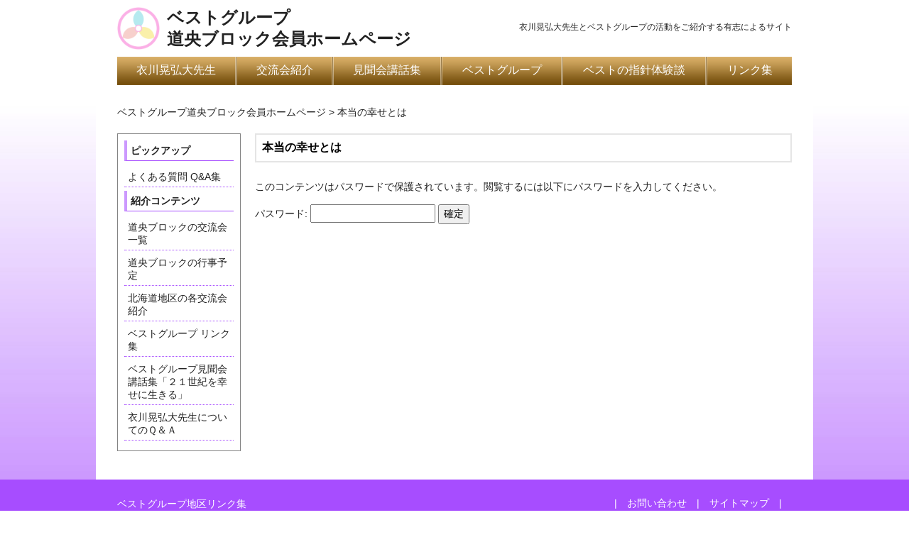

--- FILE ---
content_type: text/html; charset=UTF-8
request_url: https://www.hokkaido-area.net/intro/
body_size: 5330
content:
<!DOCTYPE html PUBLIC "-//W3C//DTD XHTML 1.0 Transitional//EN" "http://www.w3.org/TR/xhtml1/DTD/xhtml1-transitional.dtd">
<html xmlns="http://www.w3.org/1999/xhtml" xml:lang="ja" lang="ja">
<head>

<!-- Google tag (gtag.js) -->
<script async src="https://www.googletagmanager.com/gtag/js?id=G-1T69D5W48Y"></script>
<script>
  window.dataLayer = window.dataLayer || [];
  function gtag(){dataLayer.push(arguments);}
  gtag('js', new Date());

  gtag('config', 'G-1T69D5W48Y');
  gtag('config', 'UA-1423303-16');
</script>

<title>本当の幸せとは | ベストグループ道央ブロック会員ホームページ</title>
<meta http-equiv="Content-Type" content="text/html; charset=utf-8" />
<meta http-equiv="content-script-type" content="text/javascript" />
<meta http-equiv="content-style-type" content="text/css" />
<link rel="shortcut icon" href="https://www.hokkaido-area.net/wp-content/themes/BestGroup/img/favicon.ico" />

<link href="https://www.hokkaido-area.net/wp-content/themes/BestGroup/css/reset.css?ver=1.0" rel="stylesheet" type="text/css" />
<link href="https://www.hokkaido-area.net/wp-content/themes/BestGroup/css/base.css?ver=1.0" rel="stylesheet" type="text/css" />

<link href="https://www.hokkaido-area.net/wp-content/themes/BestGroup/css/contents.css" rel="stylesheet" type="text/css" />


<script src="https://www.hokkaido-area.net/wp-content/themes/BestGroup/js/jquery-1.10.2.min.js" type="text/javascript"></script>
<script src="https://www.hokkaido-area.net/wp-content/themes/BestGroup/js/jquery.tile.js" type="text/javascript"></script>

<script src="https://www.hokkaido-area.net/wp-content/themes/BestGroup/js/swap.js" type="text/javascript"></script>
<script src="https://www.hokkaido-area.net/wp-content/themes/BestGroup/js/jquery.tile.js" type="text/javascript"></script>
<script type="text/javascript">
$(window).load(function(){$(".news_list li").tile(2);$("#theme-title li").tile(2);$(".thumpostlist ul li").tile(2);});
</script>

<meta name='robots' content='max-image-preview:large' />

<!-- All In One SEO Pack 3.6.2[522,529] -->
<link rel="canonical" href="https://www.hokkaido-area.net/intro/" />
<!-- All In One SEO Pack -->
<script type="text/javascript">
window._wpemojiSettings = {"baseUrl":"https:\/\/s.w.org\/images\/core\/emoji\/14.0.0\/72x72\/","ext":".png","svgUrl":"https:\/\/s.w.org\/images\/core\/emoji\/14.0.0\/svg\/","svgExt":".svg","source":{"concatemoji":"https:\/\/www.hokkaido-area.net\/wp-includes\/js\/wp-emoji-release.min.js?ver=6.2.8"}};
/*! This file is auto-generated */
!function(e,a,t){var n,r,o,i=a.createElement("canvas"),p=i.getContext&&i.getContext("2d");function s(e,t){p.clearRect(0,0,i.width,i.height),p.fillText(e,0,0);e=i.toDataURL();return p.clearRect(0,0,i.width,i.height),p.fillText(t,0,0),e===i.toDataURL()}function c(e){var t=a.createElement("script");t.src=e,t.defer=t.type="text/javascript",a.getElementsByTagName("head")[0].appendChild(t)}for(o=Array("flag","emoji"),t.supports={everything:!0,everythingExceptFlag:!0},r=0;r<o.length;r++)t.supports[o[r]]=function(e){if(p&&p.fillText)switch(p.textBaseline="top",p.font="600 32px Arial",e){case"flag":return s("\ud83c\udff3\ufe0f\u200d\u26a7\ufe0f","\ud83c\udff3\ufe0f\u200b\u26a7\ufe0f")?!1:!s("\ud83c\uddfa\ud83c\uddf3","\ud83c\uddfa\u200b\ud83c\uddf3")&&!s("\ud83c\udff4\udb40\udc67\udb40\udc62\udb40\udc65\udb40\udc6e\udb40\udc67\udb40\udc7f","\ud83c\udff4\u200b\udb40\udc67\u200b\udb40\udc62\u200b\udb40\udc65\u200b\udb40\udc6e\u200b\udb40\udc67\u200b\udb40\udc7f");case"emoji":return!s("\ud83e\udef1\ud83c\udffb\u200d\ud83e\udef2\ud83c\udfff","\ud83e\udef1\ud83c\udffb\u200b\ud83e\udef2\ud83c\udfff")}return!1}(o[r]),t.supports.everything=t.supports.everything&&t.supports[o[r]],"flag"!==o[r]&&(t.supports.everythingExceptFlag=t.supports.everythingExceptFlag&&t.supports[o[r]]);t.supports.everythingExceptFlag=t.supports.everythingExceptFlag&&!t.supports.flag,t.DOMReady=!1,t.readyCallback=function(){t.DOMReady=!0},t.supports.everything||(n=function(){t.readyCallback()},a.addEventListener?(a.addEventListener("DOMContentLoaded",n,!1),e.addEventListener("load",n,!1)):(e.attachEvent("onload",n),a.attachEvent("onreadystatechange",function(){"complete"===a.readyState&&t.readyCallback()})),(e=t.source||{}).concatemoji?c(e.concatemoji):e.wpemoji&&e.twemoji&&(c(e.twemoji),c(e.wpemoji)))}(window,document,window._wpemojiSettings);
</script>
<style type="text/css">
img.wp-smiley,
img.emoji {
	display: inline !important;
	border: none !important;
	box-shadow: none !important;
	height: 1em !important;
	width: 1em !important;
	margin: 0 0.07em !important;
	vertical-align: -0.1em !important;
	background: none !important;
	padding: 0 !important;
}
</style>
	<link rel='stylesheet' id='wp-block-library-css' href='https://www.hokkaido-area.net/wp-includes/css/dist/block-library/style.min.css?ver=6.2.8' type='text/css' media='all' />
<link rel='stylesheet' id='classic-theme-styles-css' href='https://www.hokkaido-area.net/wp-includes/css/classic-themes.min.css?ver=6.2.8' type='text/css' media='all' />
<style id='global-styles-inline-css' type='text/css'>
body{--wp--preset--color--black: #000000;--wp--preset--color--cyan-bluish-gray: #abb8c3;--wp--preset--color--white: #ffffff;--wp--preset--color--pale-pink: #f78da7;--wp--preset--color--vivid-red: #cf2e2e;--wp--preset--color--luminous-vivid-orange: #ff6900;--wp--preset--color--luminous-vivid-amber: #fcb900;--wp--preset--color--light-green-cyan: #7bdcb5;--wp--preset--color--vivid-green-cyan: #00d084;--wp--preset--color--pale-cyan-blue: #8ed1fc;--wp--preset--color--vivid-cyan-blue: #0693e3;--wp--preset--color--vivid-purple: #9b51e0;--wp--preset--gradient--vivid-cyan-blue-to-vivid-purple: linear-gradient(135deg,rgba(6,147,227,1) 0%,rgb(155,81,224) 100%);--wp--preset--gradient--light-green-cyan-to-vivid-green-cyan: linear-gradient(135deg,rgb(122,220,180) 0%,rgb(0,208,130) 100%);--wp--preset--gradient--luminous-vivid-amber-to-luminous-vivid-orange: linear-gradient(135deg,rgba(252,185,0,1) 0%,rgba(255,105,0,1) 100%);--wp--preset--gradient--luminous-vivid-orange-to-vivid-red: linear-gradient(135deg,rgba(255,105,0,1) 0%,rgb(207,46,46) 100%);--wp--preset--gradient--very-light-gray-to-cyan-bluish-gray: linear-gradient(135deg,rgb(238,238,238) 0%,rgb(169,184,195) 100%);--wp--preset--gradient--cool-to-warm-spectrum: linear-gradient(135deg,rgb(74,234,220) 0%,rgb(151,120,209) 20%,rgb(207,42,186) 40%,rgb(238,44,130) 60%,rgb(251,105,98) 80%,rgb(254,248,76) 100%);--wp--preset--gradient--blush-light-purple: linear-gradient(135deg,rgb(255,206,236) 0%,rgb(152,150,240) 100%);--wp--preset--gradient--blush-bordeaux: linear-gradient(135deg,rgb(254,205,165) 0%,rgb(254,45,45) 50%,rgb(107,0,62) 100%);--wp--preset--gradient--luminous-dusk: linear-gradient(135deg,rgb(255,203,112) 0%,rgb(199,81,192) 50%,rgb(65,88,208) 100%);--wp--preset--gradient--pale-ocean: linear-gradient(135deg,rgb(255,245,203) 0%,rgb(182,227,212) 50%,rgb(51,167,181) 100%);--wp--preset--gradient--electric-grass: linear-gradient(135deg,rgb(202,248,128) 0%,rgb(113,206,126) 100%);--wp--preset--gradient--midnight: linear-gradient(135deg,rgb(2,3,129) 0%,rgb(40,116,252) 100%);--wp--preset--duotone--dark-grayscale: url('#wp-duotone-dark-grayscale');--wp--preset--duotone--grayscale: url('#wp-duotone-grayscale');--wp--preset--duotone--purple-yellow: url('#wp-duotone-purple-yellow');--wp--preset--duotone--blue-red: url('#wp-duotone-blue-red');--wp--preset--duotone--midnight: url('#wp-duotone-midnight');--wp--preset--duotone--magenta-yellow: url('#wp-duotone-magenta-yellow');--wp--preset--duotone--purple-green: url('#wp-duotone-purple-green');--wp--preset--duotone--blue-orange: url('#wp-duotone-blue-orange');--wp--preset--font-size--small: 13px;--wp--preset--font-size--medium: 20px;--wp--preset--font-size--large: 36px;--wp--preset--font-size--x-large: 42px;--wp--preset--spacing--20: 0.44rem;--wp--preset--spacing--30: 0.67rem;--wp--preset--spacing--40: 1rem;--wp--preset--spacing--50: 1.5rem;--wp--preset--spacing--60: 2.25rem;--wp--preset--spacing--70: 3.38rem;--wp--preset--spacing--80: 5.06rem;--wp--preset--shadow--natural: 6px 6px 9px rgba(0, 0, 0, 0.2);--wp--preset--shadow--deep: 12px 12px 50px rgba(0, 0, 0, 0.4);--wp--preset--shadow--sharp: 6px 6px 0px rgba(0, 0, 0, 0.2);--wp--preset--shadow--outlined: 6px 6px 0px -3px rgba(255, 255, 255, 1), 6px 6px rgba(0, 0, 0, 1);--wp--preset--shadow--crisp: 6px 6px 0px rgba(0, 0, 0, 1);}:where(.is-layout-flex){gap: 0.5em;}body .is-layout-flow > .alignleft{float: left;margin-inline-start: 0;margin-inline-end: 2em;}body .is-layout-flow > .alignright{float: right;margin-inline-start: 2em;margin-inline-end: 0;}body .is-layout-flow > .aligncenter{margin-left: auto !important;margin-right: auto !important;}body .is-layout-constrained > .alignleft{float: left;margin-inline-start: 0;margin-inline-end: 2em;}body .is-layout-constrained > .alignright{float: right;margin-inline-start: 2em;margin-inline-end: 0;}body .is-layout-constrained > .aligncenter{margin-left: auto !important;margin-right: auto !important;}body .is-layout-constrained > :where(:not(.alignleft):not(.alignright):not(.alignfull)){max-width: var(--wp--style--global--content-size);margin-left: auto !important;margin-right: auto !important;}body .is-layout-constrained > .alignwide{max-width: var(--wp--style--global--wide-size);}body .is-layout-flex{display: flex;}body .is-layout-flex{flex-wrap: wrap;align-items: center;}body .is-layout-flex > *{margin: 0;}:where(.wp-block-columns.is-layout-flex){gap: 2em;}.has-black-color{color: var(--wp--preset--color--black) !important;}.has-cyan-bluish-gray-color{color: var(--wp--preset--color--cyan-bluish-gray) !important;}.has-white-color{color: var(--wp--preset--color--white) !important;}.has-pale-pink-color{color: var(--wp--preset--color--pale-pink) !important;}.has-vivid-red-color{color: var(--wp--preset--color--vivid-red) !important;}.has-luminous-vivid-orange-color{color: var(--wp--preset--color--luminous-vivid-orange) !important;}.has-luminous-vivid-amber-color{color: var(--wp--preset--color--luminous-vivid-amber) !important;}.has-light-green-cyan-color{color: var(--wp--preset--color--light-green-cyan) !important;}.has-vivid-green-cyan-color{color: var(--wp--preset--color--vivid-green-cyan) !important;}.has-pale-cyan-blue-color{color: var(--wp--preset--color--pale-cyan-blue) !important;}.has-vivid-cyan-blue-color{color: var(--wp--preset--color--vivid-cyan-blue) !important;}.has-vivid-purple-color{color: var(--wp--preset--color--vivid-purple) !important;}.has-black-background-color{background-color: var(--wp--preset--color--black) !important;}.has-cyan-bluish-gray-background-color{background-color: var(--wp--preset--color--cyan-bluish-gray) !important;}.has-white-background-color{background-color: var(--wp--preset--color--white) !important;}.has-pale-pink-background-color{background-color: var(--wp--preset--color--pale-pink) !important;}.has-vivid-red-background-color{background-color: var(--wp--preset--color--vivid-red) !important;}.has-luminous-vivid-orange-background-color{background-color: var(--wp--preset--color--luminous-vivid-orange) !important;}.has-luminous-vivid-amber-background-color{background-color: var(--wp--preset--color--luminous-vivid-amber) !important;}.has-light-green-cyan-background-color{background-color: var(--wp--preset--color--light-green-cyan) !important;}.has-vivid-green-cyan-background-color{background-color: var(--wp--preset--color--vivid-green-cyan) !important;}.has-pale-cyan-blue-background-color{background-color: var(--wp--preset--color--pale-cyan-blue) !important;}.has-vivid-cyan-blue-background-color{background-color: var(--wp--preset--color--vivid-cyan-blue) !important;}.has-vivid-purple-background-color{background-color: var(--wp--preset--color--vivid-purple) !important;}.has-black-border-color{border-color: var(--wp--preset--color--black) !important;}.has-cyan-bluish-gray-border-color{border-color: var(--wp--preset--color--cyan-bluish-gray) !important;}.has-white-border-color{border-color: var(--wp--preset--color--white) !important;}.has-pale-pink-border-color{border-color: var(--wp--preset--color--pale-pink) !important;}.has-vivid-red-border-color{border-color: var(--wp--preset--color--vivid-red) !important;}.has-luminous-vivid-orange-border-color{border-color: var(--wp--preset--color--luminous-vivid-orange) !important;}.has-luminous-vivid-amber-border-color{border-color: var(--wp--preset--color--luminous-vivid-amber) !important;}.has-light-green-cyan-border-color{border-color: var(--wp--preset--color--light-green-cyan) !important;}.has-vivid-green-cyan-border-color{border-color: var(--wp--preset--color--vivid-green-cyan) !important;}.has-pale-cyan-blue-border-color{border-color: var(--wp--preset--color--pale-cyan-blue) !important;}.has-vivid-cyan-blue-border-color{border-color: var(--wp--preset--color--vivid-cyan-blue) !important;}.has-vivid-purple-border-color{border-color: var(--wp--preset--color--vivid-purple) !important;}.has-vivid-cyan-blue-to-vivid-purple-gradient-background{background: var(--wp--preset--gradient--vivid-cyan-blue-to-vivid-purple) !important;}.has-light-green-cyan-to-vivid-green-cyan-gradient-background{background: var(--wp--preset--gradient--light-green-cyan-to-vivid-green-cyan) !important;}.has-luminous-vivid-amber-to-luminous-vivid-orange-gradient-background{background: var(--wp--preset--gradient--luminous-vivid-amber-to-luminous-vivid-orange) !important;}.has-luminous-vivid-orange-to-vivid-red-gradient-background{background: var(--wp--preset--gradient--luminous-vivid-orange-to-vivid-red) !important;}.has-very-light-gray-to-cyan-bluish-gray-gradient-background{background: var(--wp--preset--gradient--very-light-gray-to-cyan-bluish-gray) !important;}.has-cool-to-warm-spectrum-gradient-background{background: var(--wp--preset--gradient--cool-to-warm-spectrum) !important;}.has-blush-light-purple-gradient-background{background: var(--wp--preset--gradient--blush-light-purple) !important;}.has-blush-bordeaux-gradient-background{background: var(--wp--preset--gradient--blush-bordeaux) !important;}.has-luminous-dusk-gradient-background{background: var(--wp--preset--gradient--luminous-dusk) !important;}.has-pale-ocean-gradient-background{background: var(--wp--preset--gradient--pale-ocean) !important;}.has-electric-grass-gradient-background{background: var(--wp--preset--gradient--electric-grass) !important;}.has-midnight-gradient-background{background: var(--wp--preset--gradient--midnight) !important;}.has-small-font-size{font-size: var(--wp--preset--font-size--small) !important;}.has-medium-font-size{font-size: var(--wp--preset--font-size--medium) !important;}.has-large-font-size{font-size: var(--wp--preset--font-size--large) !important;}.has-x-large-font-size{font-size: var(--wp--preset--font-size--x-large) !important;}
.wp-block-navigation a:where(:not(.wp-element-button)){color: inherit;}
:where(.wp-block-columns.is-layout-flex){gap: 2em;}
.wp-block-pullquote{font-size: 1.5em;line-height: 1.6;}
</style>
<link rel="https://api.w.org/" href="https://www.hokkaido-area.net/wp-json/" /><link rel="alternate" type="application/json" href="https://www.hokkaido-area.net/wp-json/wp/v2/pages/1237" /><link rel="EditURI" type="application/rsd+xml" title="RSD" href="https://www.hokkaido-area.net/xmlrpc.php?rsd" />
<link rel="wlwmanifest" type="application/wlwmanifest+xml" href="https://www.hokkaido-area.net/wp-includes/wlwmanifest.xml" />
<meta name="generator" content="WordPress 6.2.8" />
<link rel='shortlink' href='https://www.hokkaido-area.net/?p=1237' />
<link rel="alternate" type="application/json+oembed" href="https://www.hokkaido-area.net/wp-json/oembed/1.0/embed?url=https%3A%2F%2Fwww.hokkaido-area.net%2Fintro%2F" />
<link rel="alternate" type="text/xml+oembed" href="https://www.hokkaido-area.net/wp-json/oembed/1.0/embed?url=https%3A%2F%2Fwww.hokkaido-area.net%2Fintro%2F&#038;format=xml" />
<style>.post-password-form p { margin-bottom:10px; }.post-password-form input { padding:3px 6px; margin-bottom:10px; }</style></head>
<body>

<div id="contents-wrap">
<div id="header">
	<p id="logo"><a href="https://www.hokkaido-area.net">ベストグループ<br />道央ブロック会員ホームページ</a></p>
	<h1>衣川晃弘大先生とベストグループの活動をご紹介する有志によるサイト</h1>
	<table id="nav">
		<tr>
<td><a href="https://www.kinugawa.at/" target="_blank">衣川晃弘大先生</a></td>
<td class="bar"><img src="https://www.hokkaido-area.net/wp-content/themes/BestGroup/img/bar.png" /></td>
<td><a href="https://www.hokkaido-area.net/doo-meeting/">交流会紹介</a></td>
<td class="bar"><img src="https://www.hokkaido-area.net/wp-content/themes/BestGroup/img/bar.png" /></td>
<td><a href="https://www.hokkaido-area.net/kowashu/">見聞会講話集</a></td>
<td class="bar"><img src="https://www.hokkaido-area.net/wp-content/themes/BestGroup/img/bar.png" /></td>
<td><a href="https://www.bestgroup.jp/" target="_blank">ベストグループ</a></td>
<td class="bar"><img src="https://www.hokkaido-area.net/wp-content/themes/BestGroup/img/bar.png" /></td>
<td><a href="https://www.hokkaido-area.net/taikendan/">ベストの指針体験談</a></td>
<td class="bar"><img src="https://www.hokkaido-area.net/wp-content/themes/BestGroup/img/bar.png" /></td>
<td><a href="https://www.hokkaido-area.net/best-link/">リンク集</a></td>
		</tr>
	</table>
</div><!-- header end -->

<div id="contents">
	<div id="pan">
		<ol>
<li><a href="https://www.hokkaido-area.net">ベストグループ道央ブロック会員ホームページ</a>&nbsp;&gt;&nbsp;</li>
<li>本当の幸せとは</li>
		</ol>
	</div>

<div id="side">
	<ul>
<li class="divider">ピックアップ</li>
<li><a href="https://www.hokkaido-area.net/question/">よくある質問 Q&#038;A集</a></li>
	</ul>
	<ul>
<li class="divider">紹介コンテンツ</li>
<li><a href="https://www.hokkaido-area.net/doo-meeting/">道央ブロックの交流会一覧</a></li>
<li><a href="https://www.hokkaido-area.net/events/doo-gyoji/">道央ブロックの行事予定</a></li>
<li><a href="https://www.hokkaido-area.net/meeting/">北海道地区の各交流会紹介</a></li>
<li><a href="https://www.hokkaido-area.net/best-link/">ベストグループ リンク集</a></li>
<li><a href="https://www.hokkaido-area.net/kowashu/">ベストグループ見聞会講話集「２１世紀を幸せに生きる」</a></li>
<li><a href="https://www.hokkaido-area.net/osensei-qa/">衣川晃弘大先生についてのＱ＆Ａ</a></li>
	</ul>
</div>

    <div id="main">
		<h2 class="title">本当の幸せとは</h2>
		<div class="page-contents">
			<div class="postdetail">
<form action="https://www.hokkaido-area.net/wp-login.php?action=postpass" class="post-password-form" method="post">
<p>このコンテンツはパスワードで保護されています。閲覧するには以下にパスワードを入力してください。</p>
<p><label for="pwbox-1237">パスワード: <input name="post_password" id="pwbox-1237" type="password" spellcheck="false" size="20" /></label> <input type="submit" name="Submit" value="確定" /></p>
</form>
			</div>
		</div>
    </div>
</div><!-- contents end -->

</div>
<div id="footer">
	<div id="footer_inner">
		<div class="others">
			<h2>ベストグループ地区リンク集</h2>
			<ul>
				<li><a href="https://www.hokkaido-area.net/" target="_blank" rel="noopener noreferrer">道央ブロック</a>/</li>
				<li><a href="https://south.hokkaido-area.net/" target="_blank" rel="noopener noreferrer">道南ブロック</a>/</li>
				<li><a href="https://northeast.hokkaido-area.net/" target="_blank" rel="noopener noreferrer">道北道東ブロック</a>/</li>
				<li><a href="https://www.tohoku-bgroup.net/" target="_blank" rel="noopener noreferrer">東北北ブロック</a>/</li>
				<li><a href="https://minami.tohoku-bgroup.net/" target="_blank" rel="noopener noreferrer">東北南ブロック</a>/</li>
				<li><a href="https://tokyo.kantob.net/" target="_blank" rel="noopener noreferrer">関東東京ブロック</a>/</li>
				<li><a href="https://saitama.kantob.net/" target="_blank" rel="noopener noreferrer">関東埼玉ブロック</a>/</li>
				<li><a href="https://chiba.kantob.net/" target="_blank" rel="noopener noreferrer">関東千葉ブロック</a>/</li>
				<li><a href="https://kanagawa.kantob.net/" target="_blank" rel="noopener noreferrer">関東神奈川・静岡ブロック</a>/</li>
				<li><a href="https://www.kita-kantob.net/" target="_blank" rel="noopener noreferrer">北関東ブロック</a>/</li>
				<li><a href="https://www.koshinetsu.net/" target="_blank" rel="noopener noreferrer">甲信越地区</a>/</li>
				<li><a href="https://www.best-chubu.net/" target="_blank" rel="noopener noreferrer">中部東ブロック</a>/</li>
				<li><a href="https://www.best-chubu-w.net/" target="_blank" rel="noopener noreferrer">中部西ブロック</a>/</li>
				<li><a href="https://www.b-hokuriku.net/" target="_blank" rel="noopener noreferrer">北陸東ブロック</a>/</li>
				<li><a href="https://www.hokuriku-w.net/" target="_blank" rel="noopener noreferrer">北陸西ブロック</a>/</li>
				<li><a href="https://osaka.b-kansai.net/" target="_blank" rel="noopener noreferrer">関西大阪ブロック</a>/</li>
				<li><a href="https://wakayama.b-kansai.net/" target="_blank" rel="noopener noreferrer">関西和歌山ブロック</a>/</li>
				<li><a href="https://hyougo.b-kansai.net/" target="_blank" rel="noopener noreferrer">関西兵庫ブロック</a>/</li>
				<li><a href="https://www.keijina.net/" target="_blank" rel="noopener noreferrer">京滋奈ブロック</a>/</li>
				<li><a href="https://www.chushikoku-group.net/" target="_blank" rel="noopener noreferrer">中国ブロック</a>/</li>
				<li><a href="https://shikoku.chushikoku-group.net/" target="_blank" rel="noopener noreferrer">四国ブロック</a>/</li>
				<li><a href="https://www.kyushu-chiku.net/" target="_blank" rel="noopener noreferrer">九州北ブロック</a>/</li>
				<li><a href="https://center.kyushu-chiku.net/" target="_blank" rel="noopener noreferrer">九州中ブロック</a>/</li>
				<li><a href="https://south.kyushu-chiku.net/" target="_blank" rel="noopener noreferrer">九州南ブロック</a>/</li>
				<li><a href="https://www.best-oki.net/" target="_blank" rel="noopener noreferrer">沖縄ブロック</a>/</li>
			</ul>
		</div>
		<ul id="sub_nav">
<li>　|　<a href="https://www.bestgroup.jp/contact/" target="_blank">お問い合わせ</a>　|　</li>
<li><a href="https://www.hokkaido-area.net/sitemap/">サイトマップ</a>　|　</li>
		</ul>
	</div>
	<p id="copyright">Copyright(C) 2014 BestGroup Hokkaido Block Member All Right Reserved.</p>
</div><!-- footer end -->

</body>
</html>




--- FILE ---
content_type: text/css
request_url: https://www.hokkaido-area.net/wp-content/themes/BestGroup/css/base.css?ver=1.0
body_size: 1101
content:
/*@charset "utf-8";*/


body {
	font: 14px "Lucida Grande", "ヒラギノ角ゴ Pro W3", "Hiragino Kaku Gothic Pro W3","ＭＳ Ｐゴシック", "MS P Gothic", Geneva, Arial, Verdana, sans-serif;
	text-align:left;
        color:#222222;
        background-image:url(/wp-content/themes/BestGroup/img/background.jpg);
        background-repeat: repeat-x;
        background-color: #CC99FE;
}

/* link style */

a:hover img{
	opacity:0.8;
	filter: alpha(opacity=80);
}

a:link {
	color:#222222;
	text-decoration:none;
}
a:visited {
	color:#222222;
	text-decoration:none;
}
a:hover {
	color:#666666;
	text-decoration:underline;
}

a:active {
	color:#222222;
	text-decoration:none;
}

/*----------------------------------
 aling
------------------------------------*/
.left {
	text-align:left;
}

.center {
	text-align:center;
}

.right {
	text-align:right;
	
}
.layoutCenter {
	margin:0 auto;
}

/*----------------------------------
 float
------------------------------------*/
.floatLeft {
	float:left;
}

.floatRight {
	float:right;
}

.fl-clear {
	clear:both;
}

/*----------------------------------
 img_margin
------------------------------------*/
.bm10 {
	margin-bottom:10px;
}

.bm20 {
	margin-bottom:20px;
}

.bm30 {
	margin-bottom:30px;
}

.bm40 {
	margin-bottom:40px;
}

.bm70 {
	margin-bottom:70px;
}

.left_img {
	margin-right:20px;
	margin-bottom:20px;
}

.right_img {
	margin-left:20px;
	margin-bottom:20px;
}

/*------------------------------------
 header
------------------------------------*/

#header {
	width:950px;
	margin:0 auto 30px;
}

#logo {
	float:left;
	margin:10px 0;
}

#logo a {
	display: block;
	height: 60px;
	padding-left: 70px;
	background-image: url(/wp-content/themes/BestGroup/img/bestmark.png);
	background-size: 60px 60px;
	background-position: left top;
	background-repeat: no-repeat;
	font-family: 'Noto Serif JP', serif;
	font-size: 24px;
	font-weight: bold;
	line-height: 30px;
}

#logo a:hover {
	text-decoration: none;
}

#header h1 {
	margin-top:30px;
	font-size:12px;
	float:right;
}

/*------------------------------------
 nav
------------------------------------*/

#nav {
	width:100%;
	margin-bottom:30px;
	background:url(/wp-content/themes/BestGroup/img/nav_bg.gif) top left repeat;
	clear:both;
}

#nav td {
	text-align:center;
	padding:0;
	font-size:16px;
	color:#fff;
}

#nav td:hover {
	background:url(/wp-content/themes/BestGroup/img/nav_bg_on.gif) top left repeat-x;
}

#nav a {
	padding:10px 25px;
}

#nav .bar:hover {
	padding:0;
	background:url(/wp-content/themes/BestGroup/img/nav_bg.gif) top left repeat;
}

#nav td a:link {
	color:#ffffff;
	text-decoration:none;
}

#nav td a:visited {
	color:#ffffff;
	text-decoration:none;
}

#nav td a:hover {
	color:#ffffff;
	text-decoration:none;
}

#nav td a:active {
	color:#ffffff;
	text-decoration:none;
}

/*------------------------------------
 contents
------------------------------------*/

h2.title {
	font-size:16px;
	color:#000000;
	margin-bottom:5px;
	clear:both;
}

span.new {
	margin-left:10px;
	color:#ff0000;
}

/*------------------------------------
 footer
------------------------------------*/

#footer {
	width:100%;
	background:#A74DFF;
	color:#ffffff;
	overflow:hidden;
}

#footer_inner {
	width:950px;
	padding:25px 0;
	margin:0 auto;
	overflow:hidden;
}

#footer .shop {
	width:60%;
	float:left;
}

#footer .shop img {
	float:left;
	margin-right:10px;
}

#footer .shop p {
	margin-top:5px;
}

#copyright {
	padding:8px 0;
	font-size:10px;
	background:#8100FF;
	color:#ffffff;
	text-align:center;
}

#sub_nav {
	float:right;
}

#sub_nav li {
	float:left;
}

#sub_nav a:link {
	color:#ffffff;
}

#sub_nav a:visited {
	color:#ffffff;
}

#sub_nav a:hover {
	color:#ffffff;
}

#sub_nav a:active {
	color:#ffffff;
}


#footer .others {
	width:60%;
	float:left;
        line-height:130%;
}
#footer .others h2 {
    margin-bottom:5px;
}

#footer .others li {
    float: left;
    margin-right: 5px;
}

#footer .others a:link {
        color:#ffffff;
}
#footer .others a:visited {
        color:#ffffff;
}
#footer .others a:hover {
        color:#ffffff;
}
#footer .others a:active {
        color:#ffffff;
}


/*------------------------------------
 shop
------------------------------------*/


/*------------------------------------
 clearfix
------------------------------------*/

.clearfix:after {
	content: "";
	display: block;
	clear: both;
	height: 0;
}
.clearfix {
	display: inline-block;
}
/*Hides from IE\mac \*/
* html .clearfix {
	height: 1%;
}
.clearfix {
	display: block;
}
/* End hide from IE\mac */

#contents-wrap {
    width: 950px;
    padding: 0 30px;
    margin: 0 auto;
    background-color: #ffffff;
}

--- FILE ---
content_type: text/css
request_url: https://www.hokkaido-area.net/wp-content/themes/BestGroup/css/contents.css
body_size: 1261
content:
@charset "utf-8";


#header .main_img {
	border-radius:5px;	
	behavior: url(/wp-content/themes/BestGroup/js/PIE.htc);
}

/*------------------------------------
 contents
------------------------------------*/

#contents {
	width:950px;
	margin:0 auto;
	overflow:hidden;
}

/*------------------------------------
 pan
------------------------------------*/

#pan {
	margin-bottom:20px;
	overflow:hidden;
}

#pan li {
	float:left;
}

/*------------------------------------
 side
------------------------------------*/

#side {
		width:154px;
		padding:9px;
                background-color:#FFFFFF;
		border:1px #838383 solid;
		line-height:130%;
		float:left;
		clear:both;
                margin-bottom: 40px;
}

#side li {
	padding-top:3px;
	padding-left:5px;
	padding-bottom:5px;
	border-bottom:1px #A74DFF dotted;
	margin-bottom:5px;
}

#side .divider {
	padding-top:5px;
	padding-left:5px;
	border-left:4px #CC99FE solid;
	border-bottom:1px #A74DFF solid;
	margin-bottom:10px;
	font-weight:bold;
}

/*------------------------------------
 main
------------------------------------*/

#main {
	width:756px;
	float:right;
        margin-bottom: 40px;
}

#main .brand_img {
	width:100%;
	margin-bottom:20px;
	border-radius:5px;	
	behavior: url(/wp-content/themes/BestGroup/js/PIE.htc);
}

#main h2.title {
	padding:8px;
	border:2px #e5e5e5 solid;
	margin-bottom:20px;
	font-weight:bold;
}

/*------------------------------------
 postlist
------------------------------------*/

.postlist {
	margin-bottom:15px;
	overflow:hidden;
	clear:both;
}

.postlist h3 {
	padding:5px;
	border:1px #008685 solid;
	margin-bottom:10px;
	background:#f8f8f8;
	font-size:14px;
	font-weight:bold;
	color:#89621f;
}

.postlist ul {
	width:776px;
	margin-right:-20px;
	margin-bottom:15px;
	overflow:hidden;
}

.postlist li {
/*	width:174px;
*/	margin-right:20px;
	margin-bottom:15px;
/*	float:left;
*/}

.postlist .divider {
	/*width:100%;*/
	padding-left:3px;
	padding-bottom:2px;
	border-left:3px #005251 solid;
	border-bottom:1px #00706F solid;
	margin-bottom:10px;
	font-size:14px;
}

.postlist img {
	width:172px;
	border:1px #838383 solid;
	margin-bottom:5px;
}

.postlist p {
	font-size:10px;
	line-height:130%;
}

/*------------------------------------
 pager
------------------------------------*/

.pager {
	padding:10px 0;
	margin-top:-20px;
	font-size:120%;
	position:relative;
	overflow:hidden;
}

.pager span {
	font-weight:bold;
}

.pager ul {
	position:relative;
	left:50%;
	float:left;
}

.pager li {
	margin-right:15px;
	display:block;
	float:left;
	position:relative;
	left:-50%;
}

/*------------------------------------
 post
------------------------------------*/

.thumpostlist {
	margin-bottom:40px;
}

.thumpostlist ul {
	width:792px;
	margin-right:36px;
	overflow:hidden;
}

.thumpostlist li {
	width:360px;
	padding-bottom:10px;
	border-bottom:1px #A74DFF solid;
	margin:10px 36px 20px 0;
	overflow:hidden;
}

.page-contents .thumpostlist li {
        float:left;
}

.thumpostlist img {
	/*width:70px;*/
	margin-right:10px;
	float:left;
}

.thumpostlist p {
    padding-left: 80px;
}

.page-contents .thumpostlist p {
        padding-left: 110px;
}

.thumpostlist .divider {
	padding-bottom:2px;
	border-left: 4px #CC99FE solid;
	border-bottom: 1px #A74DFF solid;
	margin-bottom:10px;
	font-size:14px;
}

.thumpostlist h3 {
	padding:5px;
	margin-bottom:10px;
	background:#f8f8f8;
	font-size:14px;
	font-weight:bold;
}

.thumpostlist h4 {
	margin-bottom:5px;
	line-height:130%;
        font-weight: bold;
}

/*.thumpostlist h3 {
	margin-bottom:5px;
	line-height:130%;
}*/

.thumpostlist p {
	line-height:1.3em;
}

.postdetail .thumpostlist p {
	line-height:1.3em;
}

.thumpostlist .more {
	margin-top:10px;
}

.postdetail {
	margin-bottom:0;
}

.postdetail img {
	max-width:756px;
}

.postdetail p {
	margin-bottom:1em;
	line-height:2em;
}

.postdetail h3 {
        font-size: 16px;
        margin: 20px 0;
}

.page-contents li h3 {
        font-size: 16px;
        font-weight: bold;
        margin: 0;
}

.page-contents li p {
        margin-left: 10px;
}

.page-contents li ul {
    margin-left: 10px;
}

.page-contents li li {
    margin: 10px 0;
}

.postdetail h3 a {
        color: #4444ff;
}

.postdetail p a {
        color: #4444ff;
}

.alignright {
        float: right;
        margin-left: 1em;
}

.aligncenter {
        display: block;
        margin-left: auto;
        margin-right: auto;
}

.alignleft {
        float: left;
        margin-right: 1em;
}

.back {
	text-align:left;
	clear:both;
}

.postdetail .team h3 {
    font-size: 14px;
    font-weight: bold;
}

.postdetail .team p {
    margin-left: 20px;
    margin-bottom: 40px;
}

/*------------------------------------
 blog
------------------------------------*/

.blog h3.title {
	padding-left: 3px;
	padding-bottom: 2px;
	border-left: 3px #d6ac64 solid;
	border-bottom: 1px #d6ac64 solid;
	margin-bottom: 10px;
	font-size: 14px;
}

.blog ul {
	width:792px;
	margin-right:-36px;
	margin-bottom:30px;
	overflow:hidden;
}

.blog li {
	width:360px;
	padding-bottom:5px;
	border-bottom:1px #cccccc solid;
	margin-bottom:10px;
	margin-right:36px;
	float:left;
}

.blog li h4 {
	font-weight:bold;
	margin-bottom:5px;
}

.blog li p {
	margin-bottom:5px;
	line-height:140%;
}

/*------------------------------------
gyoji
------------------------------------*/
.gyojitable {
    width: 500px;
    margin-left: 20px;
    margin-bottom: 20px;
}

.gyojitable th {
    width: 120px;
}

.gyojitable td {
    font-weight: bold;
}

.gyojidesc {
    margin-bottom: 40px;
}

.gyojidesc h3 {
    font-weight: bold;
    border-bottom: 1px #A74DFF solid;
}

/*-- gokouwa 2019/2/28 --*/

.postdetail .cont_gokouwa p {
	font-size:16px;
	line-height:1.8;
}

.postdetail .up_date {
	margin-bottom:0;
	text-align:right;
}

.next_before {
	display:flex;
	justify-content:space-between;
}

.postdetail .caution {
	color:#f00;
	text-decoration:underline;
}

@media print {

.cont_gokouwa {
	display:none!important;
}


}

/*-- 20190322 kenbunkai_list --*/

.kenbunkai_list ul li {
	padding-bottom:10px;
	border-bottom:1px #ccc solid;
	margin-bottom:20px;
}

.kenbunkai_list ul li h3 {
	margin:0 0 10px;
}

.kenbunkai_list ul li p {
	margin:0 0 10px;
	font-size:16px;
	line-height:1.6em;
}

.kenbunkai_list ul li p a:link,
.kenbunkai_list ul li p a:visited,
.kenbunkai_list ul li p a:hover,
.kenbunkai_list ul li p a:active {
	color:#333;
}

.kenbunkai_list ul li .align_right {
	text-align:right;
}

.kenbunkai_list ul li p + .align_right {
	text-decoration:underline;
}


--- FILE ---
content_type: application/javascript
request_url: https://www.hokkaido-area.net/wp-content/themes/BestGroup/js/swap.js
body_size: -61
content:
$(document).ready(function(){
						   
	$('.swap > .bn > a').click(function(){
		var src = $(this).attr("href"); 
		var title = $(this).attr("title");
		$("#slide").fadeOut("slow",function() {
			$(this).find("img").attr("src",src);
			$(this).find("em").html(title);
			$(this).fadeIn();
		});
		return false;
	});
	
});